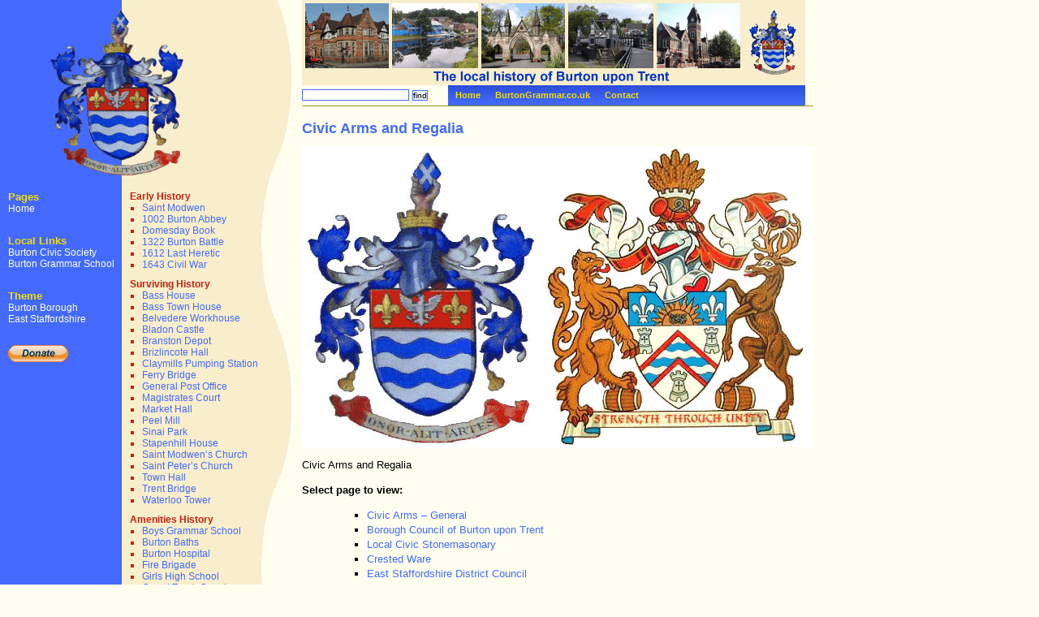

--- FILE ---
content_type: text/html; charset=UTF-8
request_url: http://www.burton-on-trent.org.uk/category/civichistory/civic
body_size: 7703
content:
<!DOCTYPE html PUBLIC "-//W3C//DTD XHTML 1.0 Transitional//EN" "http://www.w3.org/TR/xhtml1/DTD/xhtml1-transitional.dtd">
<html xmlns="http://www.w3.org/1999/xhtml">
<head profile="http://gmpg.org/xfn/11">
<meta http-equiv="Content-Type" content="text/html; charset=UTF-8" />
<title>
Burton on Trent Local History &raquo; Civic Arms and Regalia</title>
<meta name="description" content="Burton-on-Trent">
<meta name="keywords" content="burton-on-trent, burton upon trent, local history, burton-on-trent history, kevin gallagher">
<link rel="stylesheet" href="http://www.burton-on-trent.org.uk/wp-content/themes/Burton/style.css" type="text/css" media="screen" />
<link rel="alternate" type="application/rss+xml" title="RSS 2.0" href="http://www.burton-on-trent.org.uk/feed" />
<link rel="alternate" type="text/xml" title="RSS .92" href="http://www.burton-on-trent.org.uk/feed/rss" />
<link rel="alternate" type="application/atom+xml" title="Atom 0.3" href="http://www.burton-on-trent.org.uk/feed/atom" />
<link rel="pingback" href="http://www.burton-on-trent.org.uk/xmlrpc.php" />
<meta name='robots' content='max-image-preview:large' />
<link rel='dns-prefetch' href='//www.burton-on-trent.org.uk' />
<link rel="alternate" type="application/rss+xml" title="Burton on Trent Local History &raquo; Civic Arms and Regalia Category Feed" href="http://www.burton-on-trent.org.uk/category/civichistory/civic/feed" />
<script type="text/javascript">
window._wpemojiSettings = {"baseUrl":"https:\/\/s.w.org\/images\/core\/emoji\/14.0.0\/72x72\/","ext":".png","svgUrl":"https:\/\/s.w.org\/images\/core\/emoji\/14.0.0\/svg\/","svgExt":".svg","source":{"concatemoji":"http:\/\/www.burton-on-trent.org.uk\/wp-includes\/js\/wp-emoji-release.min.js?ver=6.2.8"}};
/*! This file is auto-generated */
!function(e,a,t){var n,r,o,i=a.createElement("canvas"),p=i.getContext&&i.getContext("2d");function s(e,t){p.clearRect(0,0,i.width,i.height),p.fillText(e,0,0);e=i.toDataURL();return p.clearRect(0,0,i.width,i.height),p.fillText(t,0,0),e===i.toDataURL()}function c(e){var t=a.createElement("script");t.src=e,t.defer=t.type="text/javascript",a.getElementsByTagName("head")[0].appendChild(t)}for(o=Array("flag","emoji"),t.supports={everything:!0,everythingExceptFlag:!0},r=0;r<o.length;r++)t.supports[o[r]]=function(e){if(p&&p.fillText)switch(p.textBaseline="top",p.font="600 32px Arial",e){case"flag":return s("\ud83c\udff3\ufe0f\u200d\u26a7\ufe0f","\ud83c\udff3\ufe0f\u200b\u26a7\ufe0f")?!1:!s("\ud83c\uddfa\ud83c\uddf3","\ud83c\uddfa\u200b\ud83c\uddf3")&&!s("\ud83c\udff4\udb40\udc67\udb40\udc62\udb40\udc65\udb40\udc6e\udb40\udc67\udb40\udc7f","\ud83c\udff4\u200b\udb40\udc67\u200b\udb40\udc62\u200b\udb40\udc65\u200b\udb40\udc6e\u200b\udb40\udc67\u200b\udb40\udc7f");case"emoji":return!s("\ud83e\udef1\ud83c\udffb\u200d\ud83e\udef2\ud83c\udfff","\ud83e\udef1\ud83c\udffb\u200b\ud83e\udef2\ud83c\udfff")}return!1}(o[r]),t.supports.everything=t.supports.everything&&t.supports[o[r]],"flag"!==o[r]&&(t.supports.everythingExceptFlag=t.supports.everythingExceptFlag&&t.supports[o[r]]);t.supports.everythingExceptFlag=t.supports.everythingExceptFlag&&!t.supports.flag,t.DOMReady=!1,t.readyCallback=function(){t.DOMReady=!0},t.supports.everything||(n=function(){t.readyCallback()},a.addEventListener?(a.addEventListener("DOMContentLoaded",n,!1),e.addEventListener("load",n,!1)):(e.attachEvent("onload",n),a.attachEvent("onreadystatechange",function(){"complete"===a.readyState&&t.readyCallback()})),(e=t.source||{}).concatemoji?c(e.concatemoji):e.wpemoji&&e.twemoji&&(c(e.twemoji),c(e.wpemoji)))}(window,document,window._wpemojiSettings);
</script>
<style type="text/css">
img.wp-smiley,
img.emoji {
	display: inline !important;
	border: none !important;
	box-shadow: none !important;
	height: 1em !important;
	width: 1em !important;
	margin: 0 0.07em !important;
	vertical-align: -0.1em !important;
	background: none !important;
	padding: 0 !important;
}
</style>
	<link rel='stylesheet' id='wpsqt-main-css' href='http://www.burton-on-trent.org.uk/wp-content/plugins/wp-survey-and-quiz-tool/css/main.css?ver=6.2.8' type='text/css' media='all' />
<link rel='stylesheet' id='wp-block-library-css' href='http://www.burton-on-trent.org.uk/wp-includes/css/dist/block-library/style.min.css?ver=6.2.8' type='text/css' media='all' />
<link rel='stylesheet' id='classic-theme-styles-css' href='http://www.burton-on-trent.org.uk/wp-includes/css/classic-themes.min.css?ver=6.2.8' type='text/css' media='all' />
<style id='global-styles-inline-css' type='text/css'>
body{--wp--preset--color--black: #000000;--wp--preset--color--cyan-bluish-gray: #abb8c3;--wp--preset--color--white: #ffffff;--wp--preset--color--pale-pink: #f78da7;--wp--preset--color--vivid-red: #cf2e2e;--wp--preset--color--luminous-vivid-orange: #ff6900;--wp--preset--color--luminous-vivid-amber: #fcb900;--wp--preset--color--light-green-cyan: #7bdcb5;--wp--preset--color--vivid-green-cyan: #00d084;--wp--preset--color--pale-cyan-blue: #8ed1fc;--wp--preset--color--vivid-cyan-blue: #0693e3;--wp--preset--color--vivid-purple: #9b51e0;--wp--preset--gradient--vivid-cyan-blue-to-vivid-purple: linear-gradient(135deg,rgba(6,147,227,1) 0%,rgb(155,81,224) 100%);--wp--preset--gradient--light-green-cyan-to-vivid-green-cyan: linear-gradient(135deg,rgb(122,220,180) 0%,rgb(0,208,130) 100%);--wp--preset--gradient--luminous-vivid-amber-to-luminous-vivid-orange: linear-gradient(135deg,rgba(252,185,0,1) 0%,rgba(255,105,0,1) 100%);--wp--preset--gradient--luminous-vivid-orange-to-vivid-red: linear-gradient(135deg,rgba(255,105,0,1) 0%,rgb(207,46,46) 100%);--wp--preset--gradient--very-light-gray-to-cyan-bluish-gray: linear-gradient(135deg,rgb(238,238,238) 0%,rgb(169,184,195) 100%);--wp--preset--gradient--cool-to-warm-spectrum: linear-gradient(135deg,rgb(74,234,220) 0%,rgb(151,120,209) 20%,rgb(207,42,186) 40%,rgb(238,44,130) 60%,rgb(251,105,98) 80%,rgb(254,248,76) 100%);--wp--preset--gradient--blush-light-purple: linear-gradient(135deg,rgb(255,206,236) 0%,rgb(152,150,240) 100%);--wp--preset--gradient--blush-bordeaux: linear-gradient(135deg,rgb(254,205,165) 0%,rgb(254,45,45) 50%,rgb(107,0,62) 100%);--wp--preset--gradient--luminous-dusk: linear-gradient(135deg,rgb(255,203,112) 0%,rgb(199,81,192) 50%,rgb(65,88,208) 100%);--wp--preset--gradient--pale-ocean: linear-gradient(135deg,rgb(255,245,203) 0%,rgb(182,227,212) 50%,rgb(51,167,181) 100%);--wp--preset--gradient--electric-grass: linear-gradient(135deg,rgb(202,248,128) 0%,rgb(113,206,126) 100%);--wp--preset--gradient--midnight: linear-gradient(135deg,rgb(2,3,129) 0%,rgb(40,116,252) 100%);--wp--preset--duotone--dark-grayscale: url('#wp-duotone-dark-grayscale');--wp--preset--duotone--grayscale: url('#wp-duotone-grayscale');--wp--preset--duotone--purple-yellow: url('#wp-duotone-purple-yellow');--wp--preset--duotone--blue-red: url('#wp-duotone-blue-red');--wp--preset--duotone--midnight: url('#wp-duotone-midnight');--wp--preset--duotone--magenta-yellow: url('#wp-duotone-magenta-yellow');--wp--preset--duotone--purple-green: url('#wp-duotone-purple-green');--wp--preset--duotone--blue-orange: url('#wp-duotone-blue-orange');--wp--preset--font-size--small: 13px;--wp--preset--font-size--medium: 20px;--wp--preset--font-size--large: 36px;--wp--preset--font-size--x-large: 42px;--wp--preset--spacing--20: 0.44rem;--wp--preset--spacing--30: 0.67rem;--wp--preset--spacing--40: 1rem;--wp--preset--spacing--50: 1.5rem;--wp--preset--spacing--60: 2.25rem;--wp--preset--spacing--70: 3.38rem;--wp--preset--spacing--80: 5.06rem;--wp--preset--shadow--natural: 6px 6px 9px rgba(0, 0, 0, 0.2);--wp--preset--shadow--deep: 12px 12px 50px rgba(0, 0, 0, 0.4);--wp--preset--shadow--sharp: 6px 6px 0px rgba(0, 0, 0, 0.2);--wp--preset--shadow--outlined: 6px 6px 0px -3px rgba(255, 255, 255, 1), 6px 6px rgba(0, 0, 0, 1);--wp--preset--shadow--crisp: 6px 6px 0px rgba(0, 0, 0, 1);}:where(.is-layout-flex){gap: 0.5em;}body .is-layout-flow > .alignleft{float: left;margin-inline-start: 0;margin-inline-end: 2em;}body .is-layout-flow > .alignright{float: right;margin-inline-start: 2em;margin-inline-end: 0;}body .is-layout-flow > .aligncenter{margin-left: auto !important;margin-right: auto !important;}body .is-layout-constrained > .alignleft{float: left;margin-inline-start: 0;margin-inline-end: 2em;}body .is-layout-constrained > .alignright{float: right;margin-inline-start: 2em;margin-inline-end: 0;}body .is-layout-constrained > .aligncenter{margin-left: auto !important;margin-right: auto !important;}body .is-layout-constrained > :where(:not(.alignleft):not(.alignright):not(.alignfull)){max-width: var(--wp--style--global--content-size);margin-left: auto !important;margin-right: auto !important;}body .is-layout-constrained > .alignwide{max-width: var(--wp--style--global--wide-size);}body .is-layout-flex{display: flex;}body .is-layout-flex{flex-wrap: wrap;align-items: center;}body .is-layout-flex > *{margin: 0;}:where(.wp-block-columns.is-layout-flex){gap: 2em;}.has-black-color{color: var(--wp--preset--color--black) !important;}.has-cyan-bluish-gray-color{color: var(--wp--preset--color--cyan-bluish-gray) !important;}.has-white-color{color: var(--wp--preset--color--white) !important;}.has-pale-pink-color{color: var(--wp--preset--color--pale-pink) !important;}.has-vivid-red-color{color: var(--wp--preset--color--vivid-red) !important;}.has-luminous-vivid-orange-color{color: var(--wp--preset--color--luminous-vivid-orange) !important;}.has-luminous-vivid-amber-color{color: var(--wp--preset--color--luminous-vivid-amber) !important;}.has-light-green-cyan-color{color: var(--wp--preset--color--light-green-cyan) !important;}.has-vivid-green-cyan-color{color: var(--wp--preset--color--vivid-green-cyan) !important;}.has-pale-cyan-blue-color{color: var(--wp--preset--color--pale-cyan-blue) !important;}.has-vivid-cyan-blue-color{color: var(--wp--preset--color--vivid-cyan-blue) !important;}.has-vivid-purple-color{color: var(--wp--preset--color--vivid-purple) !important;}.has-black-background-color{background-color: var(--wp--preset--color--black) !important;}.has-cyan-bluish-gray-background-color{background-color: var(--wp--preset--color--cyan-bluish-gray) !important;}.has-white-background-color{background-color: var(--wp--preset--color--white) !important;}.has-pale-pink-background-color{background-color: var(--wp--preset--color--pale-pink) !important;}.has-vivid-red-background-color{background-color: var(--wp--preset--color--vivid-red) !important;}.has-luminous-vivid-orange-background-color{background-color: var(--wp--preset--color--luminous-vivid-orange) !important;}.has-luminous-vivid-amber-background-color{background-color: var(--wp--preset--color--luminous-vivid-amber) !important;}.has-light-green-cyan-background-color{background-color: var(--wp--preset--color--light-green-cyan) !important;}.has-vivid-green-cyan-background-color{background-color: var(--wp--preset--color--vivid-green-cyan) !important;}.has-pale-cyan-blue-background-color{background-color: var(--wp--preset--color--pale-cyan-blue) !important;}.has-vivid-cyan-blue-background-color{background-color: var(--wp--preset--color--vivid-cyan-blue) !important;}.has-vivid-purple-background-color{background-color: var(--wp--preset--color--vivid-purple) !important;}.has-black-border-color{border-color: var(--wp--preset--color--black) !important;}.has-cyan-bluish-gray-border-color{border-color: var(--wp--preset--color--cyan-bluish-gray) !important;}.has-white-border-color{border-color: var(--wp--preset--color--white) !important;}.has-pale-pink-border-color{border-color: var(--wp--preset--color--pale-pink) !important;}.has-vivid-red-border-color{border-color: var(--wp--preset--color--vivid-red) !important;}.has-luminous-vivid-orange-border-color{border-color: var(--wp--preset--color--luminous-vivid-orange) !important;}.has-luminous-vivid-amber-border-color{border-color: var(--wp--preset--color--luminous-vivid-amber) !important;}.has-light-green-cyan-border-color{border-color: var(--wp--preset--color--light-green-cyan) !important;}.has-vivid-green-cyan-border-color{border-color: var(--wp--preset--color--vivid-green-cyan) !important;}.has-pale-cyan-blue-border-color{border-color: var(--wp--preset--color--pale-cyan-blue) !important;}.has-vivid-cyan-blue-border-color{border-color: var(--wp--preset--color--vivid-cyan-blue) !important;}.has-vivid-purple-border-color{border-color: var(--wp--preset--color--vivid-purple) !important;}.has-vivid-cyan-blue-to-vivid-purple-gradient-background{background: var(--wp--preset--gradient--vivid-cyan-blue-to-vivid-purple) !important;}.has-light-green-cyan-to-vivid-green-cyan-gradient-background{background: var(--wp--preset--gradient--light-green-cyan-to-vivid-green-cyan) !important;}.has-luminous-vivid-amber-to-luminous-vivid-orange-gradient-background{background: var(--wp--preset--gradient--luminous-vivid-amber-to-luminous-vivid-orange) !important;}.has-luminous-vivid-orange-to-vivid-red-gradient-background{background: var(--wp--preset--gradient--luminous-vivid-orange-to-vivid-red) !important;}.has-very-light-gray-to-cyan-bluish-gray-gradient-background{background: var(--wp--preset--gradient--very-light-gray-to-cyan-bluish-gray) !important;}.has-cool-to-warm-spectrum-gradient-background{background: var(--wp--preset--gradient--cool-to-warm-spectrum) !important;}.has-blush-light-purple-gradient-background{background: var(--wp--preset--gradient--blush-light-purple) !important;}.has-blush-bordeaux-gradient-background{background: var(--wp--preset--gradient--blush-bordeaux) !important;}.has-luminous-dusk-gradient-background{background: var(--wp--preset--gradient--luminous-dusk) !important;}.has-pale-ocean-gradient-background{background: var(--wp--preset--gradient--pale-ocean) !important;}.has-electric-grass-gradient-background{background: var(--wp--preset--gradient--electric-grass) !important;}.has-midnight-gradient-background{background: var(--wp--preset--gradient--midnight) !important;}.has-small-font-size{font-size: var(--wp--preset--font-size--small) !important;}.has-medium-font-size{font-size: var(--wp--preset--font-size--medium) !important;}.has-large-font-size{font-size: var(--wp--preset--font-size--large) !important;}.has-x-large-font-size{font-size: var(--wp--preset--font-size--x-large) !important;}
.wp-block-navigation a:where(:not(.wp-element-button)){color: inherit;}
:where(.wp-block-columns.is-layout-flex){gap: 2em;}
.wp-block-pullquote{font-size: 1.5em;line-height: 1.6;}
</style>
<script type='text/javascript' src='http://www.burton-on-trent.org.uk/wp-includes/js/jquery/jquery.min.js?ver=3.6.4' id='jquery-core-js'></script>
<script type='text/javascript' src='http://www.burton-on-trent.org.uk/wp-includes/js/jquery/jquery-migrate.min.js?ver=3.4.0' id='jquery-migrate-js'></script>
<script type='text/javascript' src='http://www.burton-on-trent.org.uk/wp-content/plugins/wp-survey-and-quiz-tool/js/site.js?ver=6.2.8' id='site-js'></script>
<link rel="https://api.w.org/" href="http://www.burton-on-trent.org.uk/wp-json/" /><link rel="alternate" type="application/json" href="http://www.burton-on-trent.org.uk/wp-json/wp/v2/categories/27" /><link rel="EditURI" type="application/rsd+xml" title="RSD" href="http://www.burton-on-trent.org.uk/xmlrpc.php?rsd" />
<link rel="wlwmanifest" type="application/wlwmanifest+xml" href="http://www.burton-on-trent.org.uk/wp-includes/wlwmanifest.xml" />
<meta name="generator" content="WordPress 6.2.8" />
 <style type='text/css'>
	.hilite {
			color: #000;
			background-color: #99ccff;
			}
    .hilite1 {
			color: #000;
			background-color: #ffcc66;
			}
    .hilite2 {
			color: #000;
			background-color: #66ff99;
			}
    .hilite3 {
			color: #000;
			background-color: #ff9999;
			}
	</style><style type="text/css" media="screen">
body { margin: 0px; padding: 0px; background-image: url('http://www.burton-on-trent.org.uk/wp-content/themes/Burton/images/bg.gif'); background-repeat: repeat-y; background-color: #fffff0; font-family: Geneva, Arial, Helvetica, sans-serif; font-size: 13px;}

#left { width: 150px; position: absolute; top: 0px; left: 0px; margin: 0px; background-image: url('http://www.burton-on-trent.org.uk/wp-content/themes/Burton/images/lefttop.gif'); background-repeat: no-repeat; }
#mid { width: 220px; position: absolute; top: 0px; left: 150px; margin: 0px; background-image: url('http://www.burton-on-trent.org.uk/wp-content/themes/Burton/images/midtop.gif'); background-repeat: no-repeat; }
</style>
<script type="text/javascript">
  var _gaq = _gaq || [];
  _gaq.push(['_setAccount', 'UA-21164815-6']);
  _gaq.push(['_trackPageview']);

  (function() {
    var ga = document.createElement('script'); ga.type = 'text/javascript'; ga.async = true;
    ga.src = ('https:' == document.location.protocol ? 'https://ssl' : 'http://www') + '.google-analytics.com/ga.js';
    var s = document.getElementsByTagName('script')[0]; s.parentNode.insertBefore(ga, s);
  })();
</script>
<meta name='robots' content='max-image-preview:large' />
<link rel='dns-prefetch' href='//www.burton-on-trent.org.uk' />
<link rel="alternate" type="application/rss+xml" title="Burton on Trent Local History &raquo; Civic Arms and Regalia Category Feed" href="http://www.burton-on-trent.org.uk/category/civichistory/civic/feed" />
<link rel="https://api.w.org/" href="http://www.burton-on-trent.org.uk/wp-json/" /><link rel="alternate" type="application/json" href="http://www.burton-on-trent.org.uk/wp-json/wp/v2/categories/27" /><link rel="EditURI" type="application/rsd+xml" title="RSD" href="http://www.burton-on-trent.org.uk/xmlrpc.php?rsd" />
<link rel="wlwmanifest" type="application/wlwmanifest+xml" href="http://www.burton-on-trent.org.uk/wp-includes/wlwmanifest.xml" />
<meta name="generator" content="WordPress 6.2.8" />
 <style type='text/css'>
	.hilite {
			color: #000;
			background-color: #99ccff;
			}
    .hilite1 {
			color: #000;
			background-color: #ffcc66;
			}
    .hilite2 {
			color: #000;
			background-color: #66ff99;
			}
    .hilite3 {
			color: #000;
			background-color: #ff9999;
			}
	</style></head>
<body>
<div id="left">
	<br/><br/></br>
  <div id="leftmenu">
		<ul>
			<li class="pagenav">Pages<ul><li class="page_item page-item-4"><a href="http://www.burton-on-trent.org.uk/">Home</a></li>
</ul></li>			<li>&nbsp;</li>
			  <li id="linkcat-2" class="linkcat"><h2>Local Links</h2>
	<ul>
<li><a href="http://www.burtoncivicsociety.org">Burton Civic Society</a></li>
<li><a href="http://www.burtongrammar.co.uk">Burton Grammar School</a></li>

	</ul>
</li>
			<li>&nbsp;</li>
<!--
			<li>Content				<ul>
						<li><a href='http://www.burton-on-trent.org.uk/2015'>2015</a></li>
				</ul>
			</li>
			<li>&nbsp;</li>
-->
			<li>Theme				<ul>
				<ul id="themeswitcher">
<li>Burton Borough</li><li><a href="http://www.burton-on-trent.org.uk?wptheme=East Staffordshire">East Staffordshire</a></li></ul>				</ul>
			</li>
			<li>&nbsp;</li>
			<li>
			 <ul>
				<form action="https://www.paypal.com/cgi-bin/webscr" method="post">
				<input type="hidden" name="cmd" value="_s-xclick">
				<input type="hidden" name="hosted_button_id" value="YSUBGVJTVUWSE">
				<input type="image" src="http://www.burton-on-trent.org.uk/wp-content/themes/Burton/images/donate.gif" border="0" name="submit" alt="Thanks for your support">
				<img alt="" border="0" src="https://www.paypal.com/en_GB/i/scr/pixel.gif" width="1" height="1">
				</form>
			 </ul>
			</li>

<!--
			<li>&nbsp;</li>
			<li>Admin				<ul>
										<li><a href="http://www.burton-on-trent.org.uk/wp-login.php">Log in</a></li>
									</ul>
			</li>
-->
		</ul>
	</div>
</div>

<div id="mid">
  <br/>
  <div align="left" id="description"></div>
  <br/><br/>
  <div id="midmenu">
		<ul>
			<li>Early History				<ul>
              	<li><a  href="http://www.burton-on-trent.org.uk/category/early-history/1000-modwen" title="View all posts filed under Saint Modwen">Saint Modwen</a>
</li>
	<li><a  href="http://www.burton-on-trent.org.uk/category/early-history/1002-abbey" title="View all posts filed under 1002 Burton Abbey">1002 Burton Abbey</a>
</li>
	<li><a  href="http://www.burton-on-trent.org.uk/category/early-history/1086-domesday" title="View all posts filed under Domesday Book">Domesday Book</a>
</li>
	<li><a  href="http://www.burton-on-trent.org.uk/category/early-history/1322-battle" title="View all posts filed under 1322 Burton Battle">1322 Burton Battle</a>
</li>
	<li><a  href="http://www.burton-on-trent.org.uk/category/early-history/1612-heretic" title="View all posts filed under 1612 Last Heretic">1612 Last Heretic</a>
</li>
	<li><a  href="http://www.burton-on-trent.org.uk/category/early-history/1643-civil-war" title="View all posts filed under 1643 Civil War">1643 Civil War</a>
</li>
				</ul>
			</li>
			<li>Surviving History				<ul>
              	<li><a  href="http://www.burton-on-trent.org.uk/category/surviving/basshouse" title="View all posts filed under Bass House">Bass House</a>
</li>
	<li><a  href="http://www.burton-on-trent.org.uk/category/surviving/basstown" title="View all posts filed under Bass Town House">Bass Town House</a>
</li>
	<li><a  href="http://www.burton-on-trent.org.uk/category/surviving/belvedere" title="View all posts filed under Belvedere Workhouse">Belvedere Workhouse</a>
</li>
	<li><a  href="http://www.burton-on-trent.org.uk/category/surviving/bladon" title="View all posts filed under Bladon Castle">Bladon Castle</a>
</li>
	<li><a  href="http://www.burton-on-trent.org.uk/category/surviving/branston-depot" title="View all posts filed under Branston Depot">Branston Depot</a>
</li>
	<li><a  href="http://www.burton-on-trent.org.uk/category/surviving/brizlincote" title="View all posts filed under Brizlincote Hall">Brizlincote Hall</a>
</li>
	<li><a  href="http://www.burton-on-trent.org.uk/category/surviving/claymills" title="View all posts filed under Claymills Pumping Station">Claymills Pumping Station</a>
</li>
	<li><a  href="http://www.burton-on-trent.org.uk/category/surviving/ferry" title="View all posts filed under Ferry Bridge">Ferry Bridge</a>
</li>
	<li><a  href="http://www.burton-on-trent.org.uk/category/surviving/gpo" title="View all posts filed under General Post Office">General Post Office</a>
</li>
	<li><a  href="http://www.burton-on-trent.org.uk/category/surviving/magistrates" title="View all posts filed under Magistrates Court">Magistrates Court</a>
</li>
	<li><a  href="http://www.burton-on-trent.org.uk/category/surviving/market" title="View all posts filed under Market Hall">Market Hall</a>
</li>
	<li><a  href="http://www.burton-on-trent.org.uk/category/surviving/peel" title="View all posts filed under Peel Mill">Peel Mill</a>
</li>
	<li><a  href="http://www.burton-on-trent.org.uk/category/surviving/sinai-park" title="View all posts filed under Sinai Park">Sinai Park</a>
</li>
	<li><a  href="http://www.burton-on-trent.org.uk/category/surviving/stapenhill" title="View all posts filed under Stapenhill House">Stapenhill House</a>
</li>
	<li><a  href="http://www.burton-on-trent.org.uk/category/surviving/stmodwen" title="View all posts filed under Saint Modwen&#039;s Church">Saint Modwen&#8217;s Church</a>
</li>
	<li><a  href="http://www.burton-on-trent.org.uk/category/surviving/stpeter" title="View all posts filed under Saint Peter&#039;s Church">Saint Peter&#8217;s Church</a>
</li>
	<li><a  href="http://www.burton-on-trent.org.uk/category/surviving/townhall" title="View all posts filed under Town Hall">Town Hall</a>
</li>
	<li><a  href="http://www.burton-on-trent.org.uk/category/surviving/trentbridge" title="View all posts filed under Trent Bridge">Trent Bridge</a>
</li>
	<li><a  href="http://www.burton-on-trent.org.uk/category/surviving/waterloo" title="View all posts filed under Waterloo Tower">Waterloo Tower</a>
</li>
				</ul>
			</li>
			<li>Amenities History				<ul>
              	<li><a  href="http://www.burton-on-trent.org.uk/category/amenities/bgs" title="View all posts filed under Boys Grammar School">Boys Grammar School</a>
</li>
	<li><a  href="http://www.burton-on-trent.org.uk/category/amenities/burtonbaths" title="View all posts filed under Burton Baths">Burton Baths</a>
</li>
	<li><a  href="http://www.burton-on-trent.org.uk/category/amenities/burtonhospital" title="View all posts filed under Burton Hospital">Burton Hospital</a>
</li>
	<li><a  href="http://www.burton-on-trent.org.uk/category/amenities/firebrigade" title="View all posts filed under Fire Brigade">Fire Brigade</a>
</li>
	<li><a  href="http://www.burton-on-trent.org.uk/category/amenities/girlshigh" title="View all posts filed under Girls High School">Girls High School</a>
</li>
	<li><a  href="http://www.burton-on-trent.org.uk/category/amenities/grand-trunk-canal" title="View all posts filed under Grand Trunk Canal">Grand Trunk Canal</a>
</li>
	<li><a  href="http://www.burton-on-trent.org.uk/category/amenities/police" title="View all posts filed under Police Force">Police Force</a>
</li>
	<li><a  href="http://www.burton-on-trent.org.uk/category/amenities/publiclibrary" title="View all posts filed under Public Library">Public Library</a>
</li>
	<li><a  href="http://www.burton-on-trent.org.uk/category/amenities/railway" title="View all posts filed under Railway">Railway</a>
</li>
	<li><a  href="http://www.burton-on-trent.org.uk/category/amenities/transport" title="View all posts filed under Public Transport">Public Transport</a>
</li>
				</ul>
			</li>
			<li>Nearby History				<ul>
              	<li><a  href="http://www.burton-on-trent.org.uk/category/nearby/byrkley" title="View all posts filed under Byrkley Lodge">Byrkley Lodge</a>
</li>
	<li><a  href="http://www.burton-on-trent.org.uk/category/nearby/caldwell-hall" title="View all posts filed under Caldwell Hall">Caldwell Hall</a>
</li>
	<li><a  href="http://www.burton-on-trent.org.uk/category/nearby/drakelow" title="View all posts filed under Drakelowe Hall">Drakelowe Hall</a>
</li>
	<li><a  href="http://www.burton-on-trent.org.uk/category/nearby/hoarcross" title="View all posts filed under Hoar Cross Hall">Hoar Cross Hall</a>
</li>
	<li><a  href="http://www.burton-on-trent.org.uk/category/nearby/rangemore" title="View all posts filed under Rangemore Hall">Rangemore Hall</a>
</li>
	<li><a  href="http://www.burton-on-trent.org.uk/category/nearby/rolleston-hall" title="View all posts filed under Rolleston Hall">Rolleston Hall</a>
</li>
	<li><a  href="http://www.burton-on-trent.org.uk/category/nearby/tutbury" title="View all posts filed under Tutbury Castle">Tutbury Castle</a>
</li>
				</ul>
			</li>
			<li>Civic History				<ul>
              	<li>Civic Arms and Regalia
		<ul class='children'>	<li><a  href="http://www.burton-on-trent.org.uk/category/civichistory/civic/civic0" title="View all posts filed under Civic Arms General">Civic Arms General</a>
</li>
	<li><a  href="http://www.burton-on-trent.org.uk/category/civichistory/civic/civic1" title="View all posts filed under Borough Council">Borough Council</a>
</li>
	<li><a  href="http://www.burton-on-trent.org.uk/category/civichistory/civic/civic2" title="View all posts filed under Civic Stonemasonary">Civic Stonemasonary</a>
</li>
	<li><a  href="http://www.burton-on-trent.org.uk/category/civichistory/civic/civic3" title="View all posts filed under Crested Ware">Crested Ware</a>
</li>
	<li><a  href="http://www.burton-on-trent.org.uk/category/civichistory/civic/civic4" title="View all posts filed under District Council">District Council</a>
</li>
		</ul>
</li>
	<li><a  href="http://www.burton-on-trent.org.uk/category/civichistory/lg" title="View all posts filed under Local Government">Local Government</a>
</li>
				</ul>
			</li>
			<li>Prominent Burtonians				<ul>
              	<li><a  href="http://www.burton-on-trent.org.uk/category/burtonians/bass-family" title="View all posts filed under Bass Family">Bass Family</a>
</li>
	<li><a  href="http://www.burton-on-trent.org.uk/category/burtonians/paget" title="View all posts filed under Paget Family">Paget Family</a>
</li>
	<li><a  href="http://www.burton-on-trent.org.uk/category/burtonians/stanclarke" title="View all posts filed under Stanley Clarke">Stanley Clarke</a>
</li>
	<li><a  href="http://www.burton-on-trent.org.uk/category/burtonians/thornewill" title="View all posts filed under Thornewill Family">Thornewill Family</a>
</li>
				</ul>
			</li>
<!--
			<li>Local Events				<ul>
              	<li><a  href="http://www.burton-on-trent.org.uk/category/events/aviation" title="View all posts filed under Aviation Days">Aviation Days</a>
</li>
	<li><a  href="http://www.burton-on-trent.org.uk/category/events/bbarrel" title="View all posts filed under Barrel Race">Barrel Race</a>
</li>
	<li><a  href="http://www.burton-on-trent.org.uk/category/events/bregatta" title="View all posts filed under Burton Regatta">Burton Regatta</a>
</li>
	<li><a  href="http://www.burton-on-trent.org.uk/category/events/statutes" title="View all posts filed under Statutes Fair">Statutes Fair</a>
</li>
				</ul>
			</li>
-->
			<li>Miscellany				<ul>
              	<li><a  href="http://www.burton-on-trent.org.uk/category/miscellany/1800-paintings" title="View all posts filed under 1800s Paintings">1800s Paintings</a>
</li>
	<li><a  href="http://www.burton-on-trent.org.uk/category/miscellany/1857-whites-directory" title="View all posts filed under 1857 White&#039;s Directory">1857 White&#8217;s Directory</a>
</li>
	<li><a  href="http://www.burton-on-trent.org.uk/category/miscellany/1860-views" title="View all posts filed under 1860 Views">1860 Views</a>
</li>
	<li><a  href="http://www.burton-on-trent.org.uk/category/miscellany/1920s-from-above" title="View all posts filed under 1920s From Above">1920s From Above</a>
</li>
	<li><a  href="http://www.burton-on-trent.org.uk/category/miscellany/bass-logo" title="View all posts filed under Bass Logo">Bass Logo</a>
</li>
	<li><a  href="http://www.burton-on-trent.org.uk/category/miscellany/early-adverts" title="View all posts filed under Early Adverts">Early Adverts</a>
</li>
	<li><a  href="http://www.burton-on-trent.org.uk/category/miscellany/local-artists" title="View all posts filed under Local Artists">Local Artists</a>
</li>
	<li><a  href="http://www.burton-on-trent.org.uk/category/miscellany/lowry" title="View all posts filed under L.S. Lowry">L.S. Lowry</a>
</li>
	<li><a  href="http://www.burton-on-trent.org.uk/category/miscellany/significant" title="View all posts filed under Significant Dates">Significant Dates</a>
</li>
	<li><a  href="http://www.burton-on-trent.org.uk/category/miscellany/this-website" title="View all posts filed under This Website">This Website</a>
</li>
				</ul>
			</li>
		</ul>
  </div>
</div>

<div id="main"><div>
	<table width="600" border="0" cellpadding="0" cellspacing="0">
  	<tr>
    	<td colspan="2"><img src='http://www.burton-on-trent.org.uk/wp-content/themes/Burton/images/banner.gif'></td>
  	</tr>
  	<tr>
		<td width="180">
            <form id="searchform" method="get" action="/index.php">
                <input type="text" name="s" id="s" size="20" />
                <input type="submit" value="find" />
            </form>
		</td>
		<td>
			<div id="nav">
  			<ul>
			<li class="nav"><a href="http://www.burton-on-trent.org.uk">Home</a></li>
			<li class="nav"><a href="http://www.burtongrammar.co.uk">BurtonGrammar.co.uk</a></li>
			<li class="nav"><a href="http://www.burton-on-trent.org.uk/?page_id=6">Contact</a></li>
			</ul>
			</div>
		</td>
  	</tr>
	</table>
</div>


  <!--  S T A R T   M A I N   C O N T E N T  -->
    	<h2>&nbsp;</h2>
    <div class="post">
      <h3 class="storytitle" id="post-33"><a href="http://www.burton-on-trent.org.uk/civic-arms-and-regalia" rel="bookmark">
        Civic Arms and Regalia        </a></h3>
      <div class="storycontent">
        <p><img decoding="async" class="alignCenter" src="http://www.burton-on-trent.org.uk/wp-content/images/CivicArms/BothArms.jpg" alt=""  /></p>
<p>Civic Arms and Regalia</p>
<p><strong>Select page to view:</strong></p>
<ul>
<li><a href="http://www.burton-on-trent.org.uk/?cat=45">Civic Arms &#8211; General</a></li>
<li><a href="http://www.burton-on-trent.org.uk/?cat=28">Borough Council of Burton upon Trent</a></li>
<li><a href="http://www.burton-on-trent.org.uk/?cat=31">Local Civic Stonemasonary</a></li>
<li><a href="http://www.burton-on-trent.org.uk/?cat=44">Crested Ware</a></li>
<li><a href="http://www.burton-on-trent.org.uk/?cat=29">East Staffordshire District Council</a></li>
</ul>
      </div>
      <div class="feedback" align="right">
                <span>Comments Off<span class="screen-reader-text"> on Civic Arms and Regalia</span></span>      </div>
      <!--    -->
    </div>

		<!--   E N D   O F   P O S T  -->
		<div align="center"><img src='http://www.burton-on-trent.org.uk/wp-content/themes/Burton/images/postend.gif'><br />&nbsp;</div>
		<!--   E N D   O F   P O S T  -->

            <h3>
        </h3>
  <!--  E N D   M A I N   C O N T E N T  -->
	<div align="right">Website by <a href="http://www.checkmate.me.uk" target="_blank">Kevin Gallagher</a></div>
</div>
</body>
</html>


--- FILE ---
content_type: text/css
request_url: http://www.burton-on-trent.org.uk/wp-content/themes/Burton/style.css
body_size: 3872
content:
/*  
Theme Name: Burton Borough
*/

a:link, a:visited { color: #436AFC; text-decoration: none; }
a:hover { color: #cc0000; border-bottom: 1px dotted #cc0000; }

#leftmenu { padding: 190px 5px 0px 10px; margin: 0px; width: 135px; font-size: 14px; color: #ffffff; }
#leftmenu ul { margin: 0px; padding: 0px; }
#leftmenu ul li { margin: 0px; padding: 0px; font-weight: bold; font-size: 13px; color: #f5dd06; list-style-type: none; }
#leftmenu ul ul { margin: 0px 0px 10px 0px; padding: 0px; }
#leftmenu ul ul li { margin: 0px; padding: 0px; list-style-type: none; color: #ffffff; font-weight: normal; font-size: 12px; }
#leftmenu a:link, #leftmenu a:visited { color: #ffffff; text-decoration: none; }
#leftmenu a:hover { color: #c42010; border-bottom: 1px dotted #c42010; }
#leftmenu h2 { color: #f5dd06; font-size: 13px; margin: 0px; padding: 0px; }

#midmenu { width: 170; padding: 0px 40px 0px 10px; margin: 0px; color: #c42010; font-size: 12px; }
#midmenu ul { margin: 0px; padding: 0px; }
#midmenu ul li { color: #C42010; font-weight: bold; font-size: 12px; list-style-type: none;}
#midmenu ul ul { margin: 0px 0px 10px 0px; padding: 0px; }
#midmenu ul ul li { margin: 0px 0px 0px 15px; padding: 0px; font-size: 12px; font-weight: normal; color: #C42010; list-style-type: square;}
#midmenu a:link, #midmenu a:visited { color: #436AFC; text-decoration: none; }
#midmenu a:hover { color: #1AAD1A; border-bottom: 1px dotted #1AAD1A; }

#searchform { margin: 0px; padding: 0px; }
#searchform input { border: 1px solid #436AFC; font-size: 10px; margin: 0px; padding: 0px; }
#searchform input#s { font-size: 11px; width: 72%; }

#description { height: 160px; padding: 30px 40px 0px 40px; font-size: 13px; font-style: italic; color: #ffffff; }

#main { position: absolute; top: 0px; left: 342px; margin: 0px 0px 0px 0px; padding: 0px 0px 10px 30px; line-height: 18px; }
#main h2 { margin: 0px 0px 0px 0px; font-size: 14px; font-weight: bold; color: #384de9; text-align: center; border-top: 1px solid #999900; }
#main h3 { margin: 0px; padding: 0px; font-size: 18px; }
#main li { list-style-type: square; }


h1 { display: block; font-family: Geneva, Arial, Helvetica, sans-serif; font-size: 18px; margin: 0px; padding: 0px 0px 16px 0px; }
h1 a:link, h1 a:visited { color: #364de9; text-decoration: none; }
h1 a:hover { color: #cc0000; border-bottom: 2px dotted #000000; text-decoration: none; }

cite { margin: 0px; padding: 0px; font-size: 10px; }
blockquote { padding: 0px 30px 0px 30px; margin-left: 0px; margin-right: 0px; }
blockquote p { margin: 15px 0px 15px 0px; padding: 0px; }

.meta { color: #336666; font-size: 10px; margin: 0px; padding: 0px; }

#commentform textarea { width: 300px; height: 150px; }
#commentform input, #commentform textarea { border: 1px solid #000000; }
#commentform p { margin: 0px; padding: 0px 0px 2px 0px; }

#nav {
	padding: 0;
	margin: 0;
	width: 100%;
	height: 25px;
	background: #797979 url(images/menu.jpg);
	font-family: verdana, arial, tahoma;
	font-size: 8pt;
	list-style-type: none;
}

#nav ul { /* all lists */
	padding: 0;
	margin: 0;
}

#nav a {
	display: block;
	line-height: 13pt;
	padding: 4px 9px 2px 9px;
	color:#f5dd06;
	text-decoration: none;
	font-weight: 600;
}

#nav a:hover {
	background-color:#f5dd06;
	color: #000080;
}

#nav li { /* all list items */
	float: left;
	list-style-type: none;
}

ul {
	padding: 0px 0px 10px 80px;
}
  
img.aligncenter {
	margin-left: auto;
	margin-right: auto;
	border:1px solid #333;
	padding:4px;
	background:#ffffff;
	display: block;
	}

img.alignleft {
	margin-right: 15px;
	margin-bottom: 10px;
	border:1px solid #333;
	padding:4px;
	background:#ffffff;
	display: inline;
	}

img.alignright {
	margin-left: 15px;
	margin-bottom: 10px;
	border:1px solid #333;
	padding:4px;
	background:#ffffff;
	display: inline;
	}

.alignright {
	float: right;
	}

.alignleft {
	float: left;
	}

